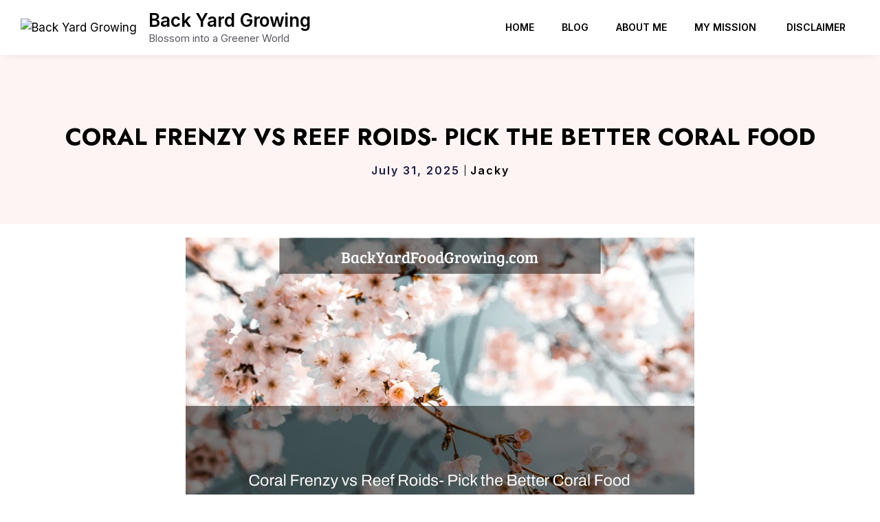

--- FILE ---
content_type: text/html; charset=UTF-8
request_url: https://backyardfoodgrowing.com/coral-frenzy-vs-reef-roids-pick-the-better-coral-food/
body_size: 20802
content:
<!DOCTYPE html>
<html lang="en-US" prefix="og: https://ogp.me/ns#">
<head>
	<meta charset="UTF-8">
	<meta name="viewport" content="width=device-width, initial-scale=1">
<!-- Search Engine Optimization by Rank Math - https://rankmath.com/ -->
<title>Coral Frenzy vs Reef Roids- Pick the Better Coral Food - Back Yard Growing</title>
<meta name="description" content="Reef roids coral food is a type of food that can be used to feed corals. Coral Frenzy vs Reef Roids- Pick the Better Coral Food."/>
<meta name="robots" content="index, follow, max-snippet:-1, max-video-preview:-1, max-image-preview:large"/>
<link rel="canonical" href="https://backyardfoodgrowing.com/coral-frenzy-vs-reef-roids-pick-the-better-coral-food/" />
<meta property="og:locale" content="en_US" />
<meta property="og:type" content="article" />
<meta property="og:title" content="Coral Frenzy vs Reef Roids- Pick the Better Coral Food - Back Yard Growing" />
<meta property="og:description" content="Reef roids coral food is a type of food that can be used to feed corals. Coral Frenzy vs Reef Roids- Pick the Better Coral Food." />
<meta property="og:url" content="https://backyardfoodgrowing.com/coral-frenzy-vs-reef-roids-pick-the-better-coral-food/" />
<meta property="og:site_name" content="Back Yard Growing" />
<meta property="article:section" content="Latest" />
<meta property="og:image" content="http://backyardfoodgrowing.com/wp-content/uploads/2024/04/public-6229716-7964956..jpg" />
<meta property="og:image:width" content="1228" />
<meta property="og:image:height" content="768" />
<meta property="og:image:alt" content="coral-frenzy-vs-reef-roids-pick-the-better-coral-food-2" />
<meta property="og:image:type" content="image/jpeg" />
<meta property="article:published_time" content="2025-07-31T11:48:04+00:00" />
<meta name="twitter:card" content="summary_large_image" />
<meta name="twitter:title" content="Coral Frenzy vs Reef Roids- Pick the Better Coral Food - Back Yard Growing" />
<meta name="twitter:description" content="Reef roids coral food is a type of food that can be used to feed corals. Coral Frenzy vs Reef Roids- Pick the Better Coral Food." />
<meta name="twitter:image" content="http://backyardfoodgrowing.com/wp-content/uploads/2024/04/public-6229716-7964956..jpg" />
<meta name="twitter:label1" content="Written by" />
<meta name="twitter:data1" content="Jacky" />
<meta name="twitter:label2" content="Time to read" />
<meta name="twitter:data2" content="15 minutes" />
<script type="application/ld+json" class="rank-math-schema">{"@context":"https://schema.org","@graph":[{"@type":["Person","Organization"],"@id":"https://backyardfoodgrowing.com/#person","name":"Back Yard Growing","logo":{"@type":"ImageObject","@id":"https://backyardfoodgrowing.com/#logo","url":"http://backyardfoodgrowing.com/wp-content/uploads/2023/05/back-3-3132431-150x150.png","contentUrl":"http://backyardfoodgrowing.com/wp-content/uploads/2023/05/back-3-3132431-150x150.png","caption":"Back Yard Growing","inLanguage":"en-US"},"image":{"@type":"ImageObject","@id":"https://backyardfoodgrowing.com/#logo","url":"http://backyardfoodgrowing.com/wp-content/uploads/2023/05/back-3-3132431-150x150.png","contentUrl":"http://backyardfoodgrowing.com/wp-content/uploads/2023/05/back-3-3132431-150x150.png","caption":"Back Yard Growing","inLanguage":"en-US"}},{"@type":"WebSite","@id":"https://backyardfoodgrowing.com/#website","url":"https://backyardfoodgrowing.com","name":"Back Yard Growing","publisher":{"@id":"https://backyardfoodgrowing.com/#person"},"inLanguage":"en-US"},{"@type":"ImageObject","@id":"http://backyardfoodgrowing.com/wp-content/uploads/2024/04/public-6229716-7964956..jpg","url":"http://backyardfoodgrowing.com/wp-content/uploads/2024/04/public-6229716-7964956..jpg","width":"200","height":"200","inLanguage":"en-US"},{"@type":"WebPage","@id":"https://backyardfoodgrowing.com/coral-frenzy-vs-reef-roids-pick-the-better-coral-food/#webpage","url":"https://backyardfoodgrowing.com/coral-frenzy-vs-reef-roids-pick-the-better-coral-food/","name":"Coral Frenzy vs Reef Roids- Pick the Better Coral Food - Back Yard Growing","datePublished":"2025-07-31T11:48:04+00:00","dateModified":"2025-07-31T11:48:04+00:00","isPartOf":{"@id":"https://backyardfoodgrowing.com/#website"},"primaryImageOfPage":{"@id":"http://backyardfoodgrowing.com/wp-content/uploads/2024/04/public-6229716-7964956..jpg"},"inLanguage":"en-US"},{"@type":"Person","@id":"https://backyardfoodgrowing.com/author/jacky/","name":"Jacky","url":"https://backyardfoodgrowing.com/author/jacky/","image":{"@type":"ImageObject","@id":"https://secure.gravatar.com/avatar/2aed0c10dbc2ae60587c4b756d085e7af82860171d9cf87f162077b2420b8b6e?s=96&amp;d=mm&amp;r=g","url":"https://secure.gravatar.com/avatar/2aed0c10dbc2ae60587c4b756d085e7af82860171d9cf87f162077b2420b8b6e?s=96&amp;d=mm&amp;r=g","caption":"Jacky","inLanguage":"en-US"},"sameAs":["http://backyardfoodgrowing.com"]},{"@type":"BlogPosting","headline":"Coral Frenzy vs Reef Roids- Pick the Better Coral Food - Back Yard Growing","datePublished":"2025-07-31T11:48:04+00:00","dateModified":"2025-07-31T11:48:04+00:00","articleSection":"Latest","author":{"@id":"https://backyardfoodgrowing.com/author/jacky/","name":"Jacky"},"publisher":{"@id":"https://backyardfoodgrowing.com/#person"},"description":"Reef roids coral food is a type of food that can be used to feed corals. Coral Frenzy vs Reef Roids- Pick the Better Coral Food.","name":"Coral Frenzy vs Reef Roids- Pick the Better Coral Food - Back Yard Growing","@id":"https://backyardfoodgrowing.com/coral-frenzy-vs-reef-roids-pick-the-better-coral-food/#richSnippet","isPartOf":{"@id":"https://backyardfoodgrowing.com/coral-frenzy-vs-reef-roids-pick-the-better-coral-food/#webpage"},"image":{"@id":"http://backyardfoodgrowing.com/wp-content/uploads/2024/04/public-6229716-7964956..jpg"},"inLanguage":"en-US","mainEntityOfPage":{"@id":"https://backyardfoodgrowing.com/coral-frenzy-vs-reef-roids-pick-the-better-coral-food/#webpage"}}]}</script>
<!-- /Rank Math WordPress SEO plugin -->

<link rel='dns-prefetch' href='//backyardfoodgrowing.com' />
<link rel='dns-prefetch' href='//stats.wp.com' />
<link href='https://fonts.gstatic.com' crossorigin rel='preconnect' />
<link href='https://fonts.googleapis.com' crossorigin rel='preconnect' />
<link rel="alternate" type="application/rss+xml" title="Back Yard Growing &raquo; Feed" href="https://backyardfoodgrowing.com/feed/" />
<link rel="alternate" type="application/rss+xml" title="Back Yard Growing &raquo; Comments Feed" href="https://backyardfoodgrowing.com/comments/feed/" />
<link rel="alternate" type="application/rss+xml" title="Back Yard Growing &raquo; Coral Frenzy vs Reef Roids- Pick the Better Coral Food Comments Feed" href="https://backyardfoodgrowing.com/coral-frenzy-vs-reef-roids-pick-the-better-coral-food/feed/" />
<link rel="alternate" title="oEmbed (JSON)" type="application/json+oembed" href="https://backyardfoodgrowing.com/wp-json/oembed/1.0/embed?url=https%3A%2F%2Fbackyardfoodgrowing.com%2Fcoral-frenzy-vs-reef-roids-pick-the-better-coral-food%2F" />
<link rel="alternate" title="oEmbed (XML)" type="text/xml+oembed" href="https://backyardfoodgrowing.com/wp-json/oembed/1.0/embed?url=https%3A%2F%2Fbackyardfoodgrowing.com%2Fcoral-frenzy-vs-reef-roids-pick-the-better-coral-food%2F&#038;format=xml" />
<style id='wp-img-auto-sizes-contain-inline-css'>
img:is([sizes=auto i],[sizes^="auto," i]){contain-intrinsic-size:3000px 1500px}
/*# sourceURL=wp-img-auto-sizes-contain-inline-css */
</style>
<style id='wp-emoji-styles-inline-css'>

	img.wp-smiley, img.emoji {
		display: inline !important;
		border: none !important;
		box-shadow: none !important;
		height: 1em !important;
		width: 1em !important;
		margin: 0 0.07em !important;
		vertical-align: -0.1em !important;
		background: none !important;
		padding: 0 !important;
	}
/*# sourceURL=wp-emoji-styles-inline-css */
</style>
<style id='wp-block-library-inline-css'>
:root{--wp-block-synced-color:#7a00df;--wp-block-synced-color--rgb:122,0,223;--wp-bound-block-color:var(--wp-block-synced-color);--wp-editor-canvas-background:#ddd;--wp-admin-theme-color:#007cba;--wp-admin-theme-color--rgb:0,124,186;--wp-admin-theme-color-darker-10:#006ba1;--wp-admin-theme-color-darker-10--rgb:0,107,160.5;--wp-admin-theme-color-darker-20:#005a87;--wp-admin-theme-color-darker-20--rgb:0,90,135;--wp-admin-border-width-focus:2px}@media (min-resolution:192dpi){:root{--wp-admin-border-width-focus:1.5px}}.wp-element-button{cursor:pointer}:root .has-very-light-gray-background-color{background-color:#eee}:root .has-very-dark-gray-background-color{background-color:#313131}:root .has-very-light-gray-color{color:#eee}:root .has-very-dark-gray-color{color:#313131}:root .has-vivid-green-cyan-to-vivid-cyan-blue-gradient-background{background:linear-gradient(135deg,#00d084,#0693e3)}:root .has-purple-crush-gradient-background{background:linear-gradient(135deg,#34e2e4,#4721fb 50%,#ab1dfe)}:root .has-hazy-dawn-gradient-background{background:linear-gradient(135deg,#faaca8,#dad0ec)}:root .has-subdued-olive-gradient-background{background:linear-gradient(135deg,#fafae1,#67a671)}:root .has-atomic-cream-gradient-background{background:linear-gradient(135deg,#fdd79a,#004a59)}:root .has-nightshade-gradient-background{background:linear-gradient(135deg,#330968,#31cdcf)}:root .has-midnight-gradient-background{background:linear-gradient(135deg,#020381,#2874fc)}:root{--wp--preset--font-size--normal:16px;--wp--preset--font-size--huge:42px}.has-regular-font-size{font-size:1em}.has-larger-font-size{font-size:2.625em}.has-normal-font-size{font-size:var(--wp--preset--font-size--normal)}.has-huge-font-size{font-size:var(--wp--preset--font-size--huge)}.has-text-align-center{text-align:center}.has-text-align-left{text-align:left}.has-text-align-right{text-align:right}.has-fit-text{white-space:nowrap!important}#end-resizable-editor-section{display:none}.aligncenter{clear:both}.items-justified-left{justify-content:flex-start}.items-justified-center{justify-content:center}.items-justified-right{justify-content:flex-end}.items-justified-space-between{justify-content:space-between}.screen-reader-text{border:0;clip-path:inset(50%);height:1px;margin:-1px;overflow:hidden;padding:0;position:absolute;width:1px;word-wrap:normal!important}.screen-reader-text:focus{background-color:#ddd;clip-path:none;color:#444;display:block;font-size:1em;height:auto;left:5px;line-height:normal;padding:15px 23px 14px;text-decoration:none;top:5px;width:auto;z-index:100000}html :where(.has-border-color){border-style:solid}html :where([style*=border-top-color]){border-top-style:solid}html :where([style*=border-right-color]){border-right-style:solid}html :where([style*=border-bottom-color]){border-bottom-style:solid}html :where([style*=border-left-color]){border-left-style:solid}html :where([style*=border-width]){border-style:solid}html :where([style*=border-top-width]){border-top-style:solid}html :where([style*=border-right-width]){border-right-style:solid}html :where([style*=border-bottom-width]){border-bottom-style:solid}html :where([style*=border-left-width]){border-left-style:solid}html :where(img[class*=wp-image-]){height:auto;max-width:100%}:where(figure){margin:0 0 1em}html :where(.is-position-sticky){--wp-admin--admin-bar--position-offset:var(--wp-admin--admin-bar--height,0px)}@media screen and (max-width:600px){html :where(.is-position-sticky){--wp-admin--admin-bar--position-offset:0px}}

/*# sourceURL=wp-block-library-inline-css */
</style><style id='global-styles-inline-css'>
:root{--wp--preset--aspect-ratio--square: 1;--wp--preset--aspect-ratio--4-3: 4/3;--wp--preset--aspect-ratio--3-4: 3/4;--wp--preset--aspect-ratio--3-2: 3/2;--wp--preset--aspect-ratio--2-3: 2/3;--wp--preset--aspect-ratio--16-9: 16/9;--wp--preset--aspect-ratio--9-16: 9/16;--wp--preset--color--black: #000000;--wp--preset--color--cyan-bluish-gray: #abb8c3;--wp--preset--color--white: #ffffff;--wp--preset--color--pale-pink: #f78da7;--wp--preset--color--vivid-red: #cf2e2e;--wp--preset--color--luminous-vivid-orange: #ff6900;--wp--preset--color--luminous-vivid-amber: #fcb900;--wp--preset--color--light-green-cyan: #7bdcb5;--wp--preset--color--vivid-green-cyan: #00d084;--wp--preset--color--pale-cyan-blue: #8ed1fc;--wp--preset--color--vivid-cyan-blue: #0693e3;--wp--preset--color--vivid-purple: #9b51e0;--wp--preset--color--contrast: var(--contrast);--wp--preset--color--contrast-2: var(--contrast-2);--wp--preset--color--contrast-3: var(--contrast-3);--wp--preset--color--base: var(--base);--wp--preset--color--base-2: var(--base-2);--wp--preset--color--base-3: var(--base-3);--wp--preset--color--ccent: var(--ccent);--wp--preset--color--button: var(--button);--wp--preset--color--secound-btn: var(--secound-btn);--wp--preset--gradient--vivid-cyan-blue-to-vivid-purple: linear-gradient(135deg,rgb(6,147,227) 0%,rgb(155,81,224) 100%);--wp--preset--gradient--light-green-cyan-to-vivid-green-cyan: linear-gradient(135deg,rgb(122,220,180) 0%,rgb(0,208,130) 100%);--wp--preset--gradient--luminous-vivid-amber-to-luminous-vivid-orange: linear-gradient(135deg,rgb(252,185,0) 0%,rgb(255,105,0) 100%);--wp--preset--gradient--luminous-vivid-orange-to-vivid-red: linear-gradient(135deg,rgb(255,105,0) 0%,rgb(207,46,46) 100%);--wp--preset--gradient--very-light-gray-to-cyan-bluish-gray: linear-gradient(135deg,rgb(238,238,238) 0%,rgb(169,184,195) 100%);--wp--preset--gradient--cool-to-warm-spectrum: linear-gradient(135deg,rgb(74,234,220) 0%,rgb(151,120,209) 20%,rgb(207,42,186) 40%,rgb(238,44,130) 60%,rgb(251,105,98) 80%,rgb(254,248,76) 100%);--wp--preset--gradient--blush-light-purple: linear-gradient(135deg,rgb(255,206,236) 0%,rgb(152,150,240) 100%);--wp--preset--gradient--blush-bordeaux: linear-gradient(135deg,rgb(254,205,165) 0%,rgb(254,45,45) 50%,rgb(107,0,62) 100%);--wp--preset--gradient--luminous-dusk: linear-gradient(135deg,rgb(255,203,112) 0%,rgb(199,81,192) 50%,rgb(65,88,208) 100%);--wp--preset--gradient--pale-ocean: linear-gradient(135deg,rgb(255,245,203) 0%,rgb(182,227,212) 50%,rgb(51,167,181) 100%);--wp--preset--gradient--electric-grass: linear-gradient(135deg,rgb(202,248,128) 0%,rgb(113,206,126) 100%);--wp--preset--gradient--midnight: linear-gradient(135deg,rgb(2,3,129) 0%,rgb(40,116,252) 100%);--wp--preset--font-size--small: 13px;--wp--preset--font-size--medium: 20px;--wp--preset--font-size--large: 36px;--wp--preset--font-size--x-large: 42px;--wp--preset--spacing--20: 0.44rem;--wp--preset--spacing--30: 0.67rem;--wp--preset--spacing--40: 1rem;--wp--preset--spacing--50: 1.5rem;--wp--preset--spacing--60: 2.25rem;--wp--preset--spacing--70: 3.38rem;--wp--preset--spacing--80: 5.06rem;--wp--preset--shadow--natural: 6px 6px 9px rgba(0, 0, 0, 0.2);--wp--preset--shadow--deep: 12px 12px 50px rgba(0, 0, 0, 0.4);--wp--preset--shadow--sharp: 6px 6px 0px rgba(0, 0, 0, 0.2);--wp--preset--shadow--outlined: 6px 6px 0px -3px rgb(255, 255, 255), 6px 6px rgb(0, 0, 0);--wp--preset--shadow--crisp: 6px 6px 0px rgb(0, 0, 0);}:where(.is-layout-flex){gap: 0.5em;}:where(.is-layout-grid){gap: 0.5em;}body .is-layout-flex{display: flex;}.is-layout-flex{flex-wrap: wrap;align-items: center;}.is-layout-flex > :is(*, div){margin: 0;}body .is-layout-grid{display: grid;}.is-layout-grid > :is(*, div){margin: 0;}:where(.wp-block-columns.is-layout-flex){gap: 2em;}:where(.wp-block-columns.is-layout-grid){gap: 2em;}:where(.wp-block-post-template.is-layout-flex){gap: 1.25em;}:where(.wp-block-post-template.is-layout-grid){gap: 1.25em;}.has-black-color{color: var(--wp--preset--color--black) !important;}.has-cyan-bluish-gray-color{color: var(--wp--preset--color--cyan-bluish-gray) !important;}.has-white-color{color: var(--wp--preset--color--white) !important;}.has-pale-pink-color{color: var(--wp--preset--color--pale-pink) !important;}.has-vivid-red-color{color: var(--wp--preset--color--vivid-red) !important;}.has-luminous-vivid-orange-color{color: var(--wp--preset--color--luminous-vivid-orange) !important;}.has-luminous-vivid-amber-color{color: var(--wp--preset--color--luminous-vivid-amber) !important;}.has-light-green-cyan-color{color: var(--wp--preset--color--light-green-cyan) !important;}.has-vivid-green-cyan-color{color: var(--wp--preset--color--vivid-green-cyan) !important;}.has-pale-cyan-blue-color{color: var(--wp--preset--color--pale-cyan-blue) !important;}.has-vivid-cyan-blue-color{color: var(--wp--preset--color--vivid-cyan-blue) !important;}.has-vivid-purple-color{color: var(--wp--preset--color--vivid-purple) !important;}.has-black-background-color{background-color: var(--wp--preset--color--black) !important;}.has-cyan-bluish-gray-background-color{background-color: var(--wp--preset--color--cyan-bluish-gray) !important;}.has-white-background-color{background-color: var(--wp--preset--color--white) !important;}.has-pale-pink-background-color{background-color: var(--wp--preset--color--pale-pink) !important;}.has-vivid-red-background-color{background-color: var(--wp--preset--color--vivid-red) !important;}.has-luminous-vivid-orange-background-color{background-color: var(--wp--preset--color--luminous-vivid-orange) !important;}.has-luminous-vivid-amber-background-color{background-color: var(--wp--preset--color--luminous-vivid-amber) !important;}.has-light-green-cyan-background-color{background-color: var(--wp--preset--color--light-green-cyan) !important;}.has-vivid-green-cyan-background-color{background-color: var(--wp--preset--color--vivid-green-cyan) !important;}.has-pale-cyan-blue-background-color{background-color: var(--wp--preset--color--pale-cyan-blue) !important;}.has-vivid-cyan-blue-background-color{background-color: var(--wp--preset--color--vivid-cyan-blue) !important;}.has-vivid-purple-background-color{background-color: var(--wp--preset--color--vivid-purple) !important;}.has-black-border-color{border-color: var(--wp--preset--color--black) !important;}.has-cyan-bluish-gray-border-color{border-color: var(--wp--preset--color--cyan-bluish-gray) !important;}.has-white-border-color{border-color: var(--wp--preset--color--white) !important;}.has-pale-pink-border-color{border-color: var(--wp--preset--color--pale-pink) !important;}.has-vivid-red-border-color{border-color: var(--wp--preset--color--vivid-red) !important;}.has-luminous-vivid-orange-border-color{border-color: var(--wp--preset--color--luminous-vivid-orange) !important;}.has-luminous-vivid-amber-border-color{border-color: var(--wp--preset--color--luminous-vivid-amber) !important;}.has-light-green-cyan-border-color{border-color: var(--wp--preset--color--light-green-cyan) !important;}.has-vivid-green-cyan-border-color{border-color: var(--wp--preset--color--vivid-green-cyan) !important;}.has-pale-cyan-blue-border-color{border-color: var(--wp--preset--color--pale-cyan-blue) !important;}.has-vivid-cyan-blue-border-color{border-color: var(--wp--preset--color--vivid-cyan-blue) !important;}.has-vivid-purple-border-color{border-color: var(--wp--preset--color--vivid-purple) !important;}.has-vivid-cyan-blue-to-vivid-purple-gradient-background{background: var(--wp--preset--gradient--vivid-cyan-blue-to-vivid-purple) !important;}.has-light-green-cyan-to-vivid-green-cyan-gradient-background{background: var(--wp--preset--gradient--light-green-cyan-to-vivid-green-cyan) !important;}.has-luminous-vivid-amber-to-luminous-vivid-orange-gradient-background{background: var(--wp--preset--gradient--luminous-vivid-amber-to-luminous-vivid-orange) !important;}.has-luminous-vivid-orange-to-vivid-red-gradient-background{background: var(--wp--preset--gradient--luminous-vivid-orange-to-vivid-red) !important;}.has-very-light-gray-to-cyan-bluish-gray-gradient-background{background: var(--wp--preset--gradient--very-light-gray-to-cyan-bluish-gray) !important;}.has-cool-to-warm-spectrum-gradient-background{background: var(--wp--preset--gradient--cool-to-warm-spectrum) !important;}.has-blush-light-purple-gradient-background{background: var(--wp--preset--gradient--blush-light-purple) !important;}.has-blush-bordeaux-gradient-background{background: var(--wp--preset--gradient--blush-bordeaux) !important;}.has-luminous-dusk-gradient-background{background: var(--wp--preset--gradient--luminous-dusk) !important;}.has-pale-ocean-gradient-background{background: var(--wp--preset--gradient--pale-ocean) !important;}.has-electric-grass-gradient-background{background: var(--wp--preset--gradient--electric-grass) !important;}.has-midnight-gradient-background{background: var(--wp--preset--gradient--midnight) !important;}.has-small-font-size{font-size: var(--wp--preset--font-size--small) !important;}.has-medium-font-size{font-size: var(--wp--preset--font-size--medium) !important;}.has-large-font-size{font-size: var(--wp--preset--font-size--large) !important;}.has-x-large-font-size{font-size: var(--wp--preset--font-size--x-large) !important;}
/*# sourceURL=global-styles-inline-css */
</style>

<style id='classic-theme-styles-inline-css'>
/*! This file is auto-generated */
.wp-block-button__link{color:#fff;background-color:#32373c;border-radius:9999px;box-shadow:none;text-decoration:none;padding:calc(.667em + 2px) calc(1.333em + 2px);font-size:1.125em}.wp-block-file__button{background:#32373c;color:#fff;text-decoration:none}
/*# sourceURL=/wp-includes/css/classic-themes.min.css */
</style>
<link rel='stylesheet' id='dashicons-css' href='https://backyardfoodgrowing.com/wp-includes/css/dashicons.min.css?ver=6.9' media='all' />
<link rel='stylesheet' id='post-views-counter-frontend-css' href='https://backyardfoodgrowing.com/wp-content/plugins/post-views-counter/css/frontend.min.css?ver=1.4.8' media='all' />
<link rel='stylesheet' id='generate-comments-css' href='https://backyardfoodgrowing.com/wp-content/themes/generatepress/assets/css/components/comments.min.css?ver=3.5.1' media='all' />
<link rel='stylesheet' id='generate-style-css' href='https://backyardfoodgrowing.com/wp-content/themes/generatepress/assets/css/main.min.css?ver=3.5.1' media='all' />
<style id='generate-style-inline-css'>
.is-right-sidebar{width:30%;}.is-left-sidebar{width:30%;}.site-content .content-area{width:100%;}@media (max-width: 768px){.main-navigation .menu-toggle,.sidebar-nav-mobile:not(#sticky-placeholder){display:block;}.main-navigation ul,.gen-sidebar-nav,.main-navigation:not(.slideout-navigation):not(.toggled) .main-nav > ul,.has-inline-mobile-toggle #site-navigation .inside-navigation > *:not(.navigation-search):not(.main-nav){display:none;}.nav-align-right .inside-navigation,.nav-align-center .inside-navigation{justify-content:space-between;}.has-inline-mobile-toggle .mobile-menu-control-wrapper{display:flex;flex-wrap:wrap;}.has-inline-mobile-toggle .inside-header{flex-direction:row;text-align:left;flex-wrap:wrap;}.has-inline-mobile-toggle .header-widget,.has-inline-mobile-toggle #site-navigation{flex-basis:100%;}.nav-float-left .has-inline-mobile-toggle #site-navigation{order:10;}}
#content {max-width: 800px;margin-left: auto;margin-right: auto;}
.dynamic-author-image-rounded{border-radius:100%;}.dynamic-featured-image, .dynamic-author-image{vertical-align:middle;}.one-container.blog .dynamic-content-template:not(:last-child), .one-container.archive .dynamic-content-template:not(:last-child){padding-bottom:0px;}.dynamic-entry-excerpt > p:last-child{margin-bottom:0px;}
/*# sourceURL=generate-style-inline-css */
</style>
<link rel='stylesheet' id='generate-google-fonts-css' href='https://fonts.googleapis.com/css?family=Inter%3A100%2C200%2C300%2Cregular%2C500%2C600%2C700%2C800%2C900%7CJost%3A100%2C200%2C300%2Cregular%2C500%2C600%2C700%2C800%2C900%2C100italic%2C200italic%2C300italic%2Citalic%2C500italic%2C600italic%2C700italic%2C800italic%2C900italic&#038;display=auto&#038;ver=3.5.1' media='all' />
<link rel='stylesheet' id='searchwp-live-search-css' href='https://backyardfoodgrowing.com/wp-content/plugins/searchwp-live-ajax-search/assets/styles/style.css?ver=1.8.3' media='all' />
<style id='searchwp-live-search-inline-css'>
.searchwp-live-search-result .searchwp-live-search-result--title a {
  font-size: 16px;
}
.searchwp-live-search-result .searchwp-live-search-result--price {
  font-size: 14px;
}
.searchwp-live-search-result .searchwp-live-search-result--add-to-cart .button {
  font-size: 14px;
}

/*# sourceURL=searchwp-live-search-inline-css */
</style>
<link rel='stylesheet' id='generatepress-dynamic-css' href='https://backyardfoodgrowing.com/wp-content/uploads/generatepress/style.min.css?ver=1737065423' media='all' />
<style id='generateblocks-inline-css'>
.gb-container.gb-tabs__item:not(.gb-tabs__item-open){display:none;}.gb-container-4b3ebfac{text-align:center;background-color:var(--secound-btn);}.gb-container-4b3ebfac > .gb-inside-container{padding:100px 30px 70px;max-width:1350px;margin-left:auto;margin-right:auto;}.gb-grid-wrapper > .gb-grid-column-4b3ebfac > .gb-container{display:flex;flex-direction:column;height:100%;}.gb-container-b7701407{display:flex;flex-direction:row;align-items:center;justify-content:center;padding:0;}.gb-container-d1dd99b1 > .gb-inside-container{padding:20px 0;max-width:1350px;margin-left:auto;margin-right:auto;}.gb-grid-wrapper > .gb-grid-column-d1dd99b1 > .gb-container{display:flex;flex-direction:column;height:100%;}.gb-container-9c89f761 > .gb-inside-container{padding:0;}.gb-grid-wrapper > .gb-grid-column-9c89f761{width:50%;}.gb-grid-wrapper > .gb-grid-column-9c89f761 > .gb-container{display:flex;flex-direction:column;height:100%;}.gb-container-9cf413a8 > .gb-inside-container{padding:0;}.gb-grid-wrapper > .gb-grid-column-9cf413a8{width:15%;}.gb-grid-wrapper > .gb-grid-column-9cf413a8 > .gb-container{display:flex;flex-direction:column;height:100%;}.gb-container-625f3305 > .gb-inside-container{padding:0;}.gb-grid-wrapper > .gb-grid-column-625f3305{width:85%;}.gb-grid-wrapper > .gb-grid-column-625f3305 > .gb-container{display:flex;flex-direction:column;height:100%;}.gb-container-5d70717c{text-align:right;}.gb-container-5d70717c > .gb-inside-container{padding:0;}.gb-grid-wrapper > .gb-grid-column-5d70717c{width:50%;}.gb-grid-wrapper > .gb-grid-column-5d70717c > .gb-container{display:flex;flex-direction:column;height:100%;}.gb-container-78f3ead4 > .gb-inside-container{padding:0;}.gb-grid-wrapper > .gb-grid-column-78f3ead4{width:85%;}.gb-grid-wrapper > .gb-grid-column-78f3ead4 > .gb-container{display:flex;flex-direction:column;height:100%;}.gb-container-780c810b > .gb-inside-container{padding:0;}.gb-grid-wrapper > .gb-grid-column-780c810b{width:15%;}.gb-grid-wrapper > .gb-grid-column-780c810b > .gb-container{display:flex;flex-direction:column;height:100%;}.gb-container-2a08cebf{margin-top:60px;background-color:var(--contrast);}.gb-container-2ffb0484{max-width:1350px;padding:30px;margin-right:auto;margin-left:auto;border-bottom-width:1px;border-bottom-style:solid;}.gb-container-d0a51bfb{display:flex;flex-direction:column;align-items:center;border-bottom:1px solid var(--accent);}.gb-grid-wrapper > .gb-grid-column-d0a51bfb{width:100%;}.gb-container-5abd7882{display:flex;column-gap:20px;margin-bottom:20px;}p.gb-headline-77450999{font-size:16px;line-height:1em;letter-spacing:0.125em;font-weight:600;text-transform:capitalize;padding-right:7px;margin-bottom:0px;color:#1b1b42;}p.gb-headline-62a902ad{font-size:16px;line-height:1em;letter-spacing:0.125em;font-weight:600;text-transform:capitalize;padding-left:7px;margin-bottom:0px;border-left-width:1px;border-left-style:solid;}p.gb-headline-62a902ad a{color:var(--contrast);}p.gb-headline-62a902ad a:hover{color:var(--accent-2);}p.gb-headline-a6f36397{margin-bottom:0px;}p.gb-headline-3d262c0b{font-size:14px;margin-bottom:0px;}p.gb-headline-643cf12f{margin-bottom:0px;}p.gb-headline-8ac35083{font-size:14px;margin-bottom:0px;}h2.gb-headline-f2ca1a36{font-size:45px;margin-bottom:25px;color:var(--base-3);}p.gb-headline-8eafd76c{color:var(--base-3);}p.gb-headline-ba514f69{margin-bottom:0px;color:var(--base-3);}p.gb-headline-ba514f69 a{color:var(--base-3);}p.gb-headline-0f33bb62{margin-bottom:0px;color:var(--base-3);}p.gb-headline-0f33bb62 a{color:var(--base-3);}p.gb-headline-41b2919b{margin-bottom:0px;color:var(--base-3);}p.gb-headline-41b2919b a{color:var(--base-3);}.gb-grid-wrapper-a4b97d6a{display:flex;flex-wrap:wrap;margin-left:-30px;}.gb-grid-wrapper-a4b97d6a > .gb-grid-column{box-sizing:border-box;padding-left:30px;}.gb-grid-wrapper-c04126aa{display:flex;flex-wrap:wrap;margin-left:-15px;}.gb-grid-wrapper-c04126aa > .gb-grid-column{box-sizing:border-box;padding-left:15px;}.gb-grid-wrapper-ee647ff2{display:flex;flex-wrap:wrap;margin-left:-15px;}.gb-grid-wrapper-ee647ff2 > .gb-grid-column{box-sizing:border-box;padding-left:15px;}.gb-grid-wrapper-3d7ade83{display:flex;flex-wrap:wrap;row-gap:20px;margin-left:-20px;}.gb-grid-wrapper-3d7ade83 > .gb-grid-column{box-sizing:border-box;padding-left:20px;}.gb-button-wrapper{display:flex;flex-wrap:wrap;align-items:flex-start;justify-content:flex-start;clear:both;}.gb-accordion__item:not(.gb-accordion__item-open) > .gb-button .gb-accordion__icon-open{display:none;}.gb-accordion__item.gb-accordion__item-open > .gb-button .gb-accordion__icon{display:none;}.gb-button-wrapper a.gb-button-bec8d56e{display:inline-flex;align-items:center;justify-content:center;text-align:center;padding:10px;background-color:#000000;color:#ffffff;text-decoration:none;}.gb-button-wrapper a.gb-button-bec8d56e:hover, .gb-button-wrapper a.gb-button-bec8d56e:active, .gb-button-wrapper a.gb-button-bec8d56e:focus{background-color:#abb8c3;}.gb-button-wrapper a.gb-button-bec8d56e .gb-icon{font-size:1.5em;line-height:0;}.gb-button-wrapper a.gb-button-bec8d56e .gb-icon svg{height:1em;width:1em;fill:currentColor;}.gb-button-wrapper a.gb-button-122d9fa4{display:inline-flex;align-items:center;justify-content:center;text-align:center;padding:10px;background-color:#000000;color:#ffffff;text-decoration:none;}.gb-button-wrapper a.gb-button-122d9fa4:hover, .gb-button-wrapper a.gb-button-122d9fa4:active, .gb-button-wrapper a.gb-button-122d9fa4:focus{background-color:#abb8c3;}.gb-button-wrapper a.gb-button-122d9fa4 .gb-icon{font-size:1.5em;line-height:0;}.gb-button-wrapper a.gb-button-122d9fa4 .gb-icon svg{height:1em;width:1em;fill:currentColor;}@media (min-width: 1025px) {.gb-button-wrapper-38a2c075 > .gb-button{flex:1;}.gb-button-wrapper-fe863527 > .gb-button{flex:1;}}@media (max-width: 1024px) {.gb-container-2ffb0484{padding-top:40px;padding-bottom:40px;}h2.gb-headline-f2ca1a36{margin-bottom:20px;}}@media (max-width: 1024px) and (min-width: 768px) {.gb-button-wrapper-38a2c075 > .gb-button{flex:1;}.gb-button-wrapper-fe863527 > .gb-button{flex:1;}}@media (max-width: 767px) {.gb-container-4b3ebfac{text-align:center;}.gb-container-4b3ebfac > .gb-inside-container{padding-top:70px;}.gb-container-b7701407{flex-direction:column;row-gap:10px;}.gb-container-9c89f761{margin-bottom:10px;}.gb-grid-wrapper > .gb-grid-column-9c89f761{width:100%;}.gb-grid-wrapper > .gb-grid-column-9cf413a8{width:15%;}.gb-grid-wrapper > .gb-grid-column-625f3305{width:85%;}.gb-container-5d70717c{text-align:left;}.gb-grid-wrapper > .gb-grid-column-5d70717c{width:100%;}.gb-grid-wrapper > .gb-grid-column-78f3ead4{width:85%;}.gb-grid-wrapper > .gb-grid-column-780c810b{width:15%;order:-1;}.gb-container-2ffb0484{text-align:center;}.gb-grid-wrapper > .gb-grid-column-d0a51bfb{width:100%;}p.gb-headline-62a902ad{border-left-width:0px;border-left-style:solid;}h2.gb-headline-f2ca1a36{font-size:25px;margin-bottom:40px;}.gb-grid-wrapper-3d7ade83{row-gap:30px;}.gb-button-wrapper-38a2c075 > .gb-button{flex:1;}.gb-button-wrapper-fe863527 > .gb-button{flex:1;}}.gb-container .wp-block-image img{vertical-align:middle;}.gb-grid-wrapper .wp-block-image{margin-bottom:0;}.gb-highlight{background:none;}.gb-container-link{position:absolute;top:0;right:0;bottom:0;left:0;z-index:99;}
/*# sourceURL=generateblocks-inline-css */
</style>
<link rel='stylesheet' id='generate-blog-images-css' href='https://backyardfoodgrowing.com/wp-content/plugins/gp-premium/blog/functions/css/featured-images.min.css?ver=2.5.0' media='all' />
<link rel='stylesheet' id='generate-offside-css' href='https://backyardfoodgrowing.com/wp-content/plugins/gp-premium/menu-plus/functions/css/offside.min.css?ver=2.5.0' media='all' />
<style id='generate-offside-inline-css'>
:root{--gp-slideout-width:265px;}.slideout-navigation, .slideout-navigation a{color:var(--contrast);}.slideout-navigation button.slideout-exit{color:var(--contrast);padding-left:20px;padding-right:20px;}.slide-opened nav.toggled .menu-toggle:before{display:none;}@media (max-width: 768px){.menu-bar-item.slideout-toggle{display:none;}}
.slideout-navigation.main-navigation .main-nav ul li a{font-weight:600;text-transform:uppercase;font-size:18px;}@media (max-width:768px){.slideout-navigation.main-navigation .main-nav ul li a{font-size:18px;}}
/*# sourceURL=generate-offside-inline-css */
</style>
<script src="https://backyardfoodgrowing.com/wp-includes/js/jquery/jquery.min.js?ver=3.7.1" id="jquery-core-js"></script>
<script src="https://backyardfoodgrowing.com/wp-includes/js/jquery/jquery-migrate.min.js?ver=3.4.1" id="jquery-migrate-js"></script>
<link rel="https://api.w.org/" href="https://backyardfoodgrowing.com/wp-json/" /><link rel="alternate" title="JSON" type="application/json" href="https://backyardfoodgrowing.com/wp-json/wp/v2/posts/1482" /><link rel="EditURI" type="application/rsd+xml" title="RSD" href="https://backyardfoodgrowing.com/xmlrpc.php?rsd" />
<meta name="generator" content="WordPress 6.9" />
<link rel='shortlink' href='https://backyardfoodgrowing.com/?p=1482' />
<!-- FIFU: meta tags for featured image (begin) -->
<meta property="og:image" content="http://backyardfoodgrowing.com/wp-content/uploads/2024/04/public-6229716-7964956..jpg" />
<!-- FIFU: meta tags for featured image (end) --><meta name="twitter:image" content="http://backyardfoodgrowing.com/wp-content/uploads/2024/04/public-6229716-7964956..jpg" />	<style>img#wpstats{display:none}</style>
		<link rel="pingback" href="https://backyardfoodgrowing.com/xmlrpc.php">
<link rel="icon" href="https://backyardfoodgrowing.com/wp-content/uploads/2023/05/cropped-back-3-3132431-2067781-32x32.png" sizes="32x32" />
<link rel="icon" href="https://backyardfoodgrowing.com/wp-content/uploads/2023/05/cropped-back-3-3132431-2067781-192x192.png" sizes="192x192" />
<link rel="apple-touch-icon" href="https://backyardfoodgrowing.com/wp-content/uploads/2023/05/cropped-back-3-3132431-2067781-180x180.png" />
<meta name="msapplication-TileImage" content="http://backyardfoodgrowing.com/wp-content/uploads/2023/05/cropped-back-3-3132431-2067781-270x270.png" />
		<style id="wp-custom-css">
			.site-header{
	border-bottom:1px solid e1e6ed;
	box-shadow: rgba(33, 35, 38, 0.1) 0px 10px 10px -10px;
}

div#comments{
	display:none;
}		</style>
		</head>

<body class="wp-singular post-template-default single single-post postid-1482 single-format-standard wp-custom-logo wp-embed-responsive wp-theme-generatepress post-image-above-header post-image-aligned-center slideout-enabled slideout-mobile sticky-menu-fade no-sidebar nav-float-right one-container header-aligned-left dropdown-hover featured-image-active" itemtype="https://schema.org/Blog" itemscope>
	<a class="screen-reader-text skip-link" href="#content" title="Skip to content">Skip to content</a>		<header class="site-header has-inline-mobile-toggle" id="masthead" aria-label="Site"  itemtype="https://schema.org/WPHeader" itemscope>
			<div class="inside-header grid-container">
				<div class="site-branding-container"><div class="site-logo">
					<a href="https://backyardfoodgrowing.com/" rel="home">
						<img class="header-image is-logo-image" alt="Back Yard Growing" src="https://backyardfoodgrowing.com/wp-content/uploads/2023/05/back-3-3132431.png" srcset="http://backyardfoodgrowing.com/wp-content/uploads/2023/05/back-3-3132431.png 1x, http://backyardfoodgrowing.com/wp-content/uploads/2023/05/back-3-3132431.png 2x" width="512" height="512" />
					</a>
				</div><div class="site-branding">
						<p class="main-title" itemprop="headline">
					<a href="https://backyardfoodgrowing.com/" rel="home">Back Yard Growing</a>
				</p>
						<p class="site-description" itemprop="description">Blossom into a Greener World</p>
					</div></div>	<nav class="main-navigation mobile-menu-control-wrapper" id="mobile-menu-control-wrapper" aria-label="Mobile Toggle">
				<button data-nav="site-navigation" class="menu-toggle" aria-controls="generate-slideout-menu" aria-expanded="false">
			<span class="gp-icon icon-menu-bars"><svg viewBox="0 0 512 512" aria-hidden="true" xmlns="http://www.w3.org/2000/svg" width="1em" height="1em"><path d="M0 96c0-13.255 10.745-24 24-24h464c13.255 0 24 10.745 24 24s-10.745 24-24 24H24c-13.255 0-24-10.745-24-24zm0 160c0-13.255 10.745-24 24-24h464c13.255 0 24 10.745 24 24s-10.745 24-24 24H24c-13.255 0-24-10.745-24-24zm0 160c0-13.255 10.745-24 24-24h464c13.255 0 24 10.745 24 24s-10.745 24-24 24H24c-13.255 0-24-10.745-24-24z" /></svg><svg viewBox="0 0 512 512" aria-hidden="true" xmlns="http://www.w3.org/2000/svg" width="1em" height="1em"><path d="M71.029 71.029c9.373-9.372 24.569-9.372 33.942 0L256 222.059l151.029-151.03c9.373-9.372 24.569-9.372 33.942 0 9.372 9.373 9.372 24.569 0 33.942L289.941 256l151.03 151.029c9.372 9.373 9.372 24.569 0 33.942-9.373 9.372-24.569 9.372-33.942 0L256 289.941l-151.029 151.03c-9.373 9.372-24.569 9.372-33.942 0-9.372-9.373-9.372-24.569 0-33.942L222.059 256 71.029 104.971c-9.372-9.373-9.372-24.569 0-33.942z" /></svg></span><span class="screen-reader-text">Menu</span>		</button>
	</nav>
			<nav class="main-navigation sub-menu-right" id="site-navigation" aria-label="Primary"  itemtype="https://schema.org/SiteNavigationElement" itemscope>
			<div class="inside-navigation grid-container">
								<button class="menu-toggle" aria-controls="generate-slideout-menu" aria-expanded="false">
					<span class="gp-icon icon-menu-bars"><svg viewBox="0 0 512 512" aria-hidden="true" xmlns="http://www.w3.org/2000/svg" width="1em" height="1em"><path d="M0 96c0-13.255 10.745-24 24-24h464c13.255 0 24 10.745 24 24s-10.745 24-24 24H24c-13.255 0-24-10.745-24-24zm0 160c0-13.255 10.745-24 24-24h464c13.255 0 24 10.745 24 24s-10.745 24-24 24H24c-13.255 0-24-10.745-24-24zm0 160c0-13.255 10.745-24 24-24h464c13.255 0 24 10.745 24 24s-10.745 24-24 24H24c-13.255 0-24-10.745-24-24z" /></svg><svg viewBox="0 0 512 512" aria-hidden="true" xmlns="http://www.w3.org/2000/svg" width="1em" height="1em"><path d="M71.029 71.029c9.373-9.372 24.569-9.372 33.942 0L256 222.059l151.029-151.03c9.373-9.372 24.569-9.372 33.942 0 9.372 9.373 9.372 24.569 0 33.942L289.941 256l151.03 151.029c9.372 9.373 9.372 24.569 0 33.942-9.373 9.372-24.569 9.372-33.942 0L256 289.941l-151.029 151.03c-9.373 9.372-24.569 9.372-33.942 0-9.372-9.373-9.372-24.569 0-33.942L222.059 256 71.029 104.971c-9.372-9.373-9.372-24.569 0-33.942z" /></svg></span><span class="screen-reader-text">Menu</span>				</button>
				<div id="primary-menu" class="main-nav"><ul id="menu-menu" class=" menu sf-menu"><li id="menu-item-1010" class="menu-item menu-item-type-custom menu-item-object-custom menu-item-home menu-item-1010"><a href="https://backyardfoodgrowing.com/">Home</a></li>
<li id="menu-item-3350" class="menu-item menu-item-type-post_type menu-item-object-page current_page_parent menu-item-3350"><a href="https://backyardfoodgrowing.com/blog/">Blog</a></li>
<li id="menu-item-1011" class="menu-item menu-item-type-post_type menu-item-object-page menu-item-1011"><a href="https://backyardfoodgrowing.com/about-me/">About Me</a></li>
<li id="menu-item-1012" class="menu-item menu-item-type-post_type menu-item-object-page menu-item-1012"><a href="https://backyardfoodgrowing.com/my-mission/">My Mission </a></li>
<li id="menu-item-3351" class="menu-item menu-item-type-post_type menu-item-object-page menu-item-3351"><a href="https://backyardfoodgrowing.com/disclaimer/">Disclaimer</a></li>
</ul></div>			</div>
		</nav>
					</div>
		</header>
		<div class="gb-container gb-container-4b3ebfac"><div class="gb-inside-container">

<h1 class="gb-headline gb-headline-293e93ff gb-headline-text">Coral Frenzy vs Reef Roids- Pick the Better Coral Food</h1>


<div class="gb-container gb-container-b7701407">

<p class="gb-headline gb-headline-77450999 gb-headline-text"><time class="entry-date published" datetime="2025-07-31T11:48:04+00:00">July 31, 2025</time></p>



<p class="gb-headline gb-headline-62a902ad gb-headline-text">Jacky</p>

</div>
</div></div>
	<div class="site grid-container container hfeed" id="page">
				<div class="site-content" id="content">
			
	<div class="content-area" id="primary">
		<main class="site-main" id="main">
			
<article id="post-1482" class="post-1482 post type-post status-publish format-standard has-post-thumbnail hentry category-latest" itemtype="https://schema.org/CreativeWork" itemscope>
	<div class="inside-article">
		<div class="featured-image  page-header-image-single ">
				<img post-id="1482" fifu-featured="1" src="https://backyardfoodgrowing.com/wp-content/uploads/2024/04/public-6229716-7964956..jpg" class="attachment-full size-full" alt="Coral Frenzy vs Reef Roids- Pick the Better Coral Food" title="Coral Frenzy vs Reef Roids- Pick the Better Coral Food" title="Coral Frenzy vs Reef Roids- Pick the Better Coral Food" itemprop="image" decoding="async" />
			</div>
		<div class="entry-content" itemprop="text">
			<p>Coral food is an important part of a reef&#8217;s health. It provides the corals with nutrients and energy to grow, reproduce and avoid disease. Coral food can also be used as fish bait or fertiliser in aquaculture farms.<br />
The battle between coral foods has been raging for over five years now with only one survivor- Reef Roids!<br />
Which will you pick?</p>
<p>Reef roids coral food is a type of food that can be used to feed corals. Coral Frenzy vs Reef Roids- Pick the Better Coral Food.</p>
<p><img post-id="1482" fifu-featured="1" src="https://backyardfoodgrowing.com/wp-content/uploads/2024/04/public-6229716-7964956..jpg" alt='Coral Frenzy vs Reef Roids- Pick the Better Coral Food' title='Coral Frenzy vs Reef Roids- Pick the Better Coral Food' style="display:none"></p>
<p>It is critical to choose the best food for your coral. This will allow them to reproduce more quickly and shine brighter. Reef-Roids and Coral Madness are the two most popular coral meals right now.</p>
<p>And you must have made a mistake while selecting nourishment for your corals. So, which will win in a fight between Coral Madness and Roids from the Reef? </p>
<p>Coral Madness is more costly than Reef-Roids, but it gives you more bang for your buck. The variation in dosing rate between these two is the explanation behind this. As a consequence, compared to Reef-Roids, you&#8217;ll require less Coral Madness. Coral Madness also has an advantage over Reef-Roids because of its adaptability.</p>
<p>We&#8217;ve attempted to make your life easier by extensively comparing them here. This article will teach you all you need to know about these two coral meals. Let&#8217;s get this party started!</p>
<h2>Roids from the Reef vs. Coral Madness: A Quick Comparison</h2>
<p>Natural sources of nutrients for corals include fish excrement from reef aquariums. They also eat zooplankton and other small floating creatures. However, you must provide them with extra nutrients in order for them to thrive. </p>
<p>Coral Madness and Reef-Roids have both been tested in our reef aquariums. Distinct varieties of corals have different sensitivities to these two meals, as we discovered. </p>
<p>So, between Roids from the Reef and Coral Madness, Which one do you think you should go with? Because they are so similar, it might be tough. When comparing coralife with marine biocubes, the similar issue arises.</p>
<p>With a quick overview, below are two fundamental versions of these two coral delicacies.</p>
<table>
<tbody>
<tr>
<th>Image</th>
<th>Title</th>
<th>Amount of packaging</th>
<th>System of Feeding</th>
<th>Flavour</th>
<th>Buy Now</th>
</tr>
</tbody>
<tbody>
<tr>
<td><img alt='coral-frenzy-vs-reef-roids-pick-the-better-coral-food-3757291' src="https://backyardfoodgrowing.com/wp-content/uploads/2022/04/Coral-Frenzy-vs-Reef-Roids-Pick-the-Better-Coral-Food-3757291.jpeg" alt="Coral-Frenzy-vs-Reef-Roids-Pick-the-Better-Coral-Food" /><img alt='coral-frenzy-vs-reef-roids-pick-the-better-coral-food-5845567' loading="lazy" src="https://backyardfoodgrowing.com/wp-content/uploads/2022/04/Coral-Frenzy-vs-Reef-Roids-Pick-the-Better-Coral-Food-3757291.jpeg" alt="Coral-Frenzy-vs-Reef-Roids-Pick-the-Better-Coral-Food" width="1" height="1" /></td>
<td>Coral Madness THE FINAL STEP Food for Corals</td>
<td>45 grams</td>
<td>Feeding by target or by broadcast</td>
<td>Seafood, salmon</td>
<td>Buy Now</td>
</tr>
<tr>
<td><img alt='1650338763_589_coral-frenzy-vs-reef-roids-pick-the-better-coral-food-6160284' src="https://backyardfoodgrowing.com/wp-content/uploads/2022/04/1650338763_589_Coral-Frenzy-vs-Reef-Roids-Pick-the-Better-Coral-Food-6160284.jpeg" alt="1650338763_589_Coral-Frenzy-vs-Reef-Roids-Pick-the-Better-Coral-Food" /><img alt='1650338765_403_coral-frenzy-vs-reef-roids-pick-the-better-coral-food-2286406' loading="lazy" src="https://backyardfoodgrowing.com/wp-content/uploads/2022/04/1650338763_589_Coral-Frenzy-vs-Reef-Roids-Pick-the-Better-Coral-Food-6160284.jpeg" alt="1650338765_403_Coral-Frenzy-vs-Reef-Roids-Pick-the-Better-Coral-Food" width="1" height="1" /></td>
<td>Reef-Roids Polyplab</td>
<td>60 grams</td>
<td>Feeding on purpose</td>
<td>Seafood, turkey</td>
<td>Buy Now</td>
</tr>
</tbody>
</table>
<h2>Roids from the Reef vs. Coral Madness: A Head-to-Head Battle</h2>
<p>Coral Madness and Roids from the Reef are two simple coral meals to utilize. In your reef tank, you may wish to provide live food. But you don&#8217;t have the time or the discipline to do so. This might be a terrific substitute for live food. </p>
<p>To make things simpler for you, we&#8217;ve put them side by side in numerous categories.</p>
<table>
<tbody>
<tr>
<td>Category</td>
<td>Coral Madness</td>
<td>Roids from the Reef</td>
</tr>
<tr>
<td>Cost</td>
<td>18-60 $</td>
<td>14-37 $</td>
</tr>
<tr>
<td>Type</td>
<td>Powder or Pellets?</td>
<td>Powder-ish</td>
</tr>
<tr>
<td>Package Dimensions</td>
<td>45, 90, and 180 g</td>
<td>30 grams, 60 grams, 120 grams</td>
</tr>
<tr>
<td>Rate of Dosage</td>
<td>per 100 gallons, 1/2 teaspoon</td>
<td>1 tsp for every 100 liters of water</td>
</tr>
<tr>
<td>Time on the Shelf</td>
<td>12 months</td>
<td>12 months</td>
</tr>
<tr>
<td>Availability</td>
<td>Less</td>
<td>More</td>
</tr>
<tr>
<td>Corals that are preferred</td>
<td>LPS are the most common.</td>
<td>SPS is the most common.</td>
</tr>
<tr>
<td>System of Feeding</td>
<td>Broadcast Feeding or Feeding on purpose</td>
<td>Feeding on purpose</td>
</tr>
<tr>
<td>Where to Purchase</td>
<td>Now available on Amazon.</td>
<td>Now available on Amazon.</td>
</tr>
</tbody>
</table>
<p>Nonetheless, they each have their own set of pros and downsides. So let&#8217;s go right in and see what the finest coral food for your tank is.</p>
<h3>Cost</h3>
<p>The main purpose of coral food is to nourish corals. Coral Madness and Reef-Roids both serve this purpose properly. Nonetheless, there are some dissimilarities between them.</p>
<p>Coral Madness is a bit more expensive than Roids from the Reef if you consider the Amount of packaging. You can get various amounts of powdered Coral Madness ranging from 18 to 60 bucks. They can be bought as 45gm, 90gm, 180gm packages. Here are some-</p>
<table>
<tbody>
<tr>
<td>Name of the product</td>
<td>Quantity</td>
<td>Get a Quote</td>
</tr>
<tr>
<td>Coral Madness Powder Formula with Probiotics</td>
<td>45 grams</td>
<td>Get a Quote</td>
</tr>
<tr>
<td>Coral Madness Powder Formula with Probiotics</td>
<td>90 grams</td>
<td>Get a Quote</td>
</tr>
<tr>
<td>Coral Madness Powder Formula with Probiotics</td>
<td>180 grams</td>
<td>Get a Quote</td>
</tr>
</tbody>
</table>
<p>In contrast, Roids from the Reef will give you more content at a lower rate. You can buy Reef-Roids ranging from 14 to 37 dollars on amazon. The Package Dimensions ranges from 30gm to 120gm.</p>
<p>According to their amount, these are various Reef-Roids.</p>
<p>Conclusion: Reef-Roids is the clear winner in this area. Because the bundle gives you more content for a fixed price.</p>
<h3>Components</h3>
<p>It&#8217;s critical to understand what you&#8217;re feeding your corals. In most cases, the components are listed on the package&#8217;s label. </p>
<p>However, we compared these two products based on the substances they contain. This will provide you with a better understanding of the items.</p>
<table>
<tbody>
<tr>
<td>Ingredients</td>
<td>Coral Madness</td>
<td>Reef-Roids</td>
</tr>
<tr>
<td>Protein in its purest form (min)</td>
<td>53.7%</td>
<td>60%</td>
</tr>
<tr>
<td>Lipids in their natural state (min)</td>
<td>18%</td>
<td>20%</td>
</tr>
<tr>
<td>Fiber (Crude) (max)</td>
<td>2.87%</td>
<td>8%</td>
</tr>
<tr>
<td>Ash (max)</td>
<td>11.8%</td>
<td>6%</td>
</tr>
<tr>
<td>Wetness (max)</td>
<td>6.26%</td>
<td>6%</td>
</tr>
<tr>
<td>Astaxanthin</td>
<td>80-100 parts per million</td>
<td>150-200 parts per million</td>
</tr>
</tbody>
</table>
<p>These are the basic Ingredients and the respective amounts these products contain. Additionally, Coral Madness contains a minimum amount of 1,000,000 cfu/g probiotic blends.</p>
<p>Probiotic mixtures make it easier for the coral to absorb these meals. As a consequence, they are quickly expanding.</p>
<p>Verdict: As you can see, the amount of different Components are quite similar. However, the addition of probiotic blend gives Coral Madness an edge over Reef-Roids.</p>
<h3>Rate of Dosage</h3>
<p>Another big dissimilarity between these two is the Rate of Dosage. In both cases, you need to use them 2-3 times per week. However, the amount of food needed for certain volumes of the tank is different. </p>
<p>The instruction on the bottle suggests mixing 1 tsp of Reef-Roids per 100 gallons. In contrast, you only need 1/2 tablespoon of Coral Madness for 100 gallons. You can clearly see, the required amount of Coral Madness is half of that of Reef-Roids.</p>
<p>Verdict: The amount of Coral Madness needed is less than Reef-Roids. That’s why it will last longer than Reef-Roids.</p>
<h3>Efficiency</h3>
<p>Roids from the Reef is hailed as one of the best coral food to grow your corals. Furthermore, Roids from the Reef are cheaper than Coral Madness as well. </p>
<p>However, you should consider the Rate of Dosage to calculate the actual cost of this product. As we know, you need less amount of Coral Madness than Reef-Roids. So, which one will last longer? No worries! Let us explain it here.</p>
<p>1 tsp = 5.69 grams, whereas 1/2 tsp equals 2.84 grams. Coral food should be used twice or three times a week, according to many hobbyists. Here&#8217;s a table that explains how to use the two coral meals we&#8217;re talking about.</p>
<table>
<tbody>
<tr>
<td>Time</td>
<td>Reef-Roids need a large quantity.</td>
<td>Quantity needed for Coral Madness </td>
</tr>
<tr>
<td>Weekly</td>
<td>0.6021 oz/17.07 gram</td>
<td>0.3 oz/ 8.52 gram</td>
</tr>
<tr>
<td>Monthly</td>
<td>2.4 oz/68.28 grams </td>
<td>1.2 oz/ 34.08 grams</td>
</tr>
<tr>
<td>Yearly</td>
<td>127.65 oz/ 3618.84 gram</td>
<td>63.71 gm/1806.24 gram</td>
</tr>
</tbody>
</table>
<p>As you can see you’ll need a larger quantity of Roids from the Reef per year than Coral Madness. </p>
<p>Verdict: Even though the base price of Roids from the Reef is lower than Coral Madness, Coral Madness will last long. And as a result, Coral Madness is more efficient as you need to spend less.</p>
<h3>Time on the Shelf</h3>
<p>The Time on the Shelf of coral food is important. It gives us an idea of how long it’ll act as expected and stay usable. A product will exhibit exact perceived characteristics inside the Time on the Shelf.</p>
<p>Now, the label of Coral Madness and Roids from the Reef shows the same Time on the Shelf. 12 months is the Roids from the Reef Time on the Shelf or this is what they claim. Coral Madness also claims that the Time on the Shelf of their product is 12 months. </p>
<h3>Food Type</h3>
<p>When it comes to coral feeding, choosing the right kind of food is crucial. If you choose the incorrect one, all you&#8217;ve worked for might be ruined. Your tank&#8217;s equilibrium will be endangered.</p>
<p>Your tank&#8217;s corals will not eat the incorrect kind of food. As a consequence, the food will go to waste and accumulate in the tank&#8217;s bottom. They will disintegrate and poison the tank water over time. </p>
<p>So, how do you choose the right food for your aquarium?</p>
<p>To begin, you must first determine what kind of coral you have in your aquarium. Because various kinds of corals eat different kinds of foods. Some people respond well to liquid meals, while others prefer pellets.   </p>
<p>Pellets will supply condensed nutrients if you&#8217;re trying to grow a coral colony. However, only LPS (Large Polyp Stony) corals may be used for this. </p>
<p>SPS corals have a thin coating covering their skeleton, unlike LPS corals. This skin is made up of several tiny polyps and does not expand. Each of these polyps has one mouth. As a consequence, the Tiny Polyp Stony&#8217;s mouth is too small to eat larger pellets.</p>
<p>This restriction does not apply to liquid food. When SPS corals receive their nourishment in liquid form, they enjoy it. As a result, liquid food is classified as SPS coral food. When it comes to LPS corals, however, there is a dilemma.</p>
<p>In the water column, liquid food will soon dilute. As a result, gathering vital nutrients will be challenging for LPS corals.</p>
<p>As a consequence, if your aquarium is dominated by LPS, pellets will provide a superior outcome. However, if you have a mixed coral reef, liquid food is the best option.</p>
<p>Coral Madness has both Powder-ish and pellet variants of products. You can easily choose any of them according to your tank’s requirements.</p>
<table>
<tbody>
<tr>
<td>Name of the product</td>
<td>Food Type</td>
<td>Get a Quote</td>
</tr>
<tr>
<td>Coral Madness 0.5 mm Reef &amp; Fish Pellet</td>
<td>Pellets</td>
<td>Get a Quote</td>
</tr>
<tr>
<td>Coral Madness THE FINAL STEP Food for Corals</td>
<td>Powder</td>
<td>Get a Quote</td>
</tr>
</tbody>
</table>
<p>This versatility in choosing a different type of food is unavailable with Reef-Roids. Thus, making Coral Madness more desirable between these two.</p>
<h3>Suitability</h3>
<p>It&#8217;s impossible to have a single answer for all of the issues that arise in a reef tank. The same may be said with coral foods. The two coral meals each have their own specialties when it comes to various kinds of corals.</p>
<h4>Coral Madness</h4>
<p>The Coral Madness pellets are great for LPS corals. They almost deform when food pellets are sprinkled on top of them. This sight of corals eating their food will even make you happy. </p>
<p>However, SPS corals can also enjoy Coral Madness, but in powder form.</p>
<h4>Reef-Roids</h4>
<p>Reef-Roids is one of the finest SPS coral feeds available. This diet is consumed by SPS corals as well as certain invertebrates. When corals are fed, polyp expansions may be seen almost immediately.</p>
<p>It has a peculiar zooplankton species that corals consume. This is a favorite diet of filter-feeding corals. Zoanthids, Goniopora, and a few mushrooms, in particular.</p>
<h3>Method of Feeding</h3>
<p>There are two types of System of Feedings specific for coral food. One of them is broadcast feeding and another one is Feeding on purpose. Both of these feeding types serve different purposes and have their own pros and cons.</p>
<p>Broadcast feeding offers nourishment for all of the corals in the tank. The food that is fed in a broadcast manner dissolves in the water. As a result, all of the organisms in the tank get access to the food.</p>
<p>A pipette or syringe, on the other hand, is used to provide specific food to the corals. The food falls directly on the corals during this procedure. As a consequence, the corals may eat the food directly as needed.</p>
<p>While feeding corals, we experimented with syringes and pipettes. Here are a few of the greatest, based on our own experience.</p>
<p>When these two strategies are compared, the broadcasting method is the easiest of the two. However, there is a danger of overfeeding the tank, which will raise nitrate levels. However, compared to broadcasting, the targeted technique demands much more work.</p>
<p>After considerable trial and error, we&#8217;ve discovered that target-fed corals respond better.</p>
<p>If you prefer the Coral Madness pellets, you must apply Feeding on purpose. But make sure not to add an excessive amount of it. Otherwise, it’ll accumulate at the bottom of the tank and ruin the water.</p>
<p>The powdered food may be fed in two ways: as a general feed or as a targeted feed. Target feeding, on the other hand, is a better way to keep the tank in balance. Because it will minimize the quantity of food waste.</p>
<p>Another wonderful advice is to avoid immediately applying the mixture to the corals. Just a smidgeon in front of them should enough. The food will be carried to the corals by the powerhead in your tank.</p>
<p>However, if your current fluval spec v isn&#8217;t functioning as well as you&#8217;d want, consider upgrading it.</p>
<p>Furthermore, there are several varieties of powerheads available on the market. Choosing one may be difficult. To make things easier, we&#8217;ve compiled a list of powerheads that we&#8217;ve previously utilized.</p>
<table>
<tbody>
<tr>
<td>Product</td>
<td>GPH (Gallons Per Hour)</td>
<td>Get a Quote</td>
</tr>
<tr>
<td>JVP Series by SunSun</td>
<td>530 to 800 gallons per minute</td>
<td>Get a Quote</td>
</tr>
<tr>
<td>Wavemaker that can be controlled by Uniclif</td>
<td>GPH ranges from 1058 to 3400.</td>
<td>Get a Quote</td>
</tr>
<tr>
<td>CP Jebao Cross Flow</td>
<td>GPH ranges from 2700 to 3300.</td>
<td>Get a Quote</td>
</tr>
</tbody>
</table>
<p>You may choose any of these pumps based on your budget and needs.</p>
<h3>Size of the Particles</h3>
<p>Size of the Particles is an important factor while considering coral food. It directly contributes to the versatility of coral food. Having a bigger range of Size of the Particles will result in more corals consuming it. </p>
<p>Different corals have different preferences. And that’s why it’s better to supply foods that have a bigger Size of the Particles range. </p>
<p>The Size of the Particles of Coral Madness is 53 to 1700 microns. In comparison, Reef-Roids have a much lower range at around 150 to 200 microns.</p>
<p>Verdict: Coral Madness gives a bigger range thus making it more desirable in this category.</p>
<h3>Degradation of Water</h3>
<p>In a closed system, everything that isn&#8217;t natural is a problem. Nutrient supplements are no exception. Using the proper quantity of supplementary nutrients, on the other hand, will not hurt you.</p>
<p>Too much of anything is bad for everything, as the adage goes. The same may be said for extra nutrients. An algal outbreak might be caused by an excess of nutrients.</p>
<p>Coral Madness and Reef-Roids do not degrade water when used in a limit. However, the foods that go uneaten by the corals will ruin the balance of the tank. As a result, you might notice problems like coral stopped opening up. </p>
<p>As we know, Feeding on purpose reduces the amount of wastage of food. So, we recommend trying this Method of Feeding to prevent degradation of the water.</p>
<h3>Inside-the-Tank Effects on Other Organisms</h3>
<p>The other creatures, on the other hand, frequently respond positively to any form of food. When you utilize a high-quality product, the whole tank environment becomes interesting.</p>
<p>When you utilize these two goods in the debate, the same thing occurs. When Reef-Roids are added to the aquarium, all of the fish in the tank become happy. When Reef-Roids are introduced, the enthusiasm in the tank is palpable.</p>
<p>Coral Madness also lifts up the mood inside the reef tank. Some of the invertebrates eat it as well. </p>
<h2>Which one do you think you should go with?</h2>
<p>Between these two coral cuisines, picking a winner is really difficult. Both of these will considerably benefit your coral reefs. They also have a lot of the same nutrients in them. Even the proportions of the components are almost equal.</p>
<p>There are some dissimilarities between them as well. One of them is the cost, Reef-Roids are much cheaper than Coral Madness. However, if you think about value for money Coral Madness is a much better choice.</p>
<p>You will need almost double the amount of Reef-Roids than Coral Madness. And as we have calculated the cost becomes much higher when you consider a long time. </p>
<p>Also, the Size of the Particles of Coral Madness is much more versatile than Reef-Roids. You can also get either Powder or Pellets? coral food if you choose Coral Madness.</p>
<p>Always pick coral food that is appropriate for your corals. For LPS corals, pellets will be a better alternative. Powder one will speed up the growth of SPS corals.</p>
<p>Therefore, considering cost and versatility Coral Madness is the superior one. However, there are many aquarists who found better results while using Reef-Roids. </p>
<p>We&#8217;re comparing two of the finest coral meals available. You may simply choose one and begin feeding your corals according to the instructions. You will not be disappointed, and your corals will appreciate it.</p>
<h2>FAQs</h2>
<h3>Is it possible to feed hammer coral Reef-Roids?</h3>
<p>Most of the time, hammer corals do not need feeding. They consume fish excrement and photosynthesis as a source of nutrition. Nonetheless, more feeding is beneficial to them. As a result, hammer coral Reef-Roids may be fed.</p>
<h3>Is it true that anemones consume pellets?</h3>
<p>Pellets give a well-balanced food for anemones. These pellets imitate larger chunks of food or complete fish in the reef ecosystem. They often use their tentacles to disintegrate these pellets in search of microscopic anemones.</p>
<h3>How frequently should I feed my Zoanthids?</h3>
<p>Meaty meals are preferred by Zoanthids. It enables them to reproduce more quickly. As a result, frequent feeding should be the objective. However, regularly does not imply daily. Feed them two or three times a week.</p>
<h2>Bottomline</h2>
<p>Adding more food to your corals&#8217; diet is a terrific way to keep them healthy and happy. It also has a direct impact on the tank&#8217;s ecosystem. Choosing the finest coral food is so essential for maintaining tank balance.</p>
<p>We tried to present everything we could on Coral Madness vs Roids from the Reef. Hope we could help you guys out with your dilemma. </p>
<p>If anything is still unclear, please let us know in the comments. Thank you for sticking with us this far!</p>
<p>Coral Frenzy vs Reef Roids is a debate that has been going on for years. The &#8220;<a href="https://www.amazon.com/Red-Sea-Energy-500ml-Aquatics/dp/B087BCPVRT?tag=backyardfoodgrowing999-20" target="_blank" rel="noopener">red sea coral food</a>&#8221; is one of the best products that are available to buy.</p>
<h4>Related Tags</h4>
<ul>
<li>best coral food 2021</li>
<li>coral feast</li>
<li>coral feast review</li>
<li>liquid coral food</li>
<li>coral frenzy pellets</li>
</ul>
		</div>

			</div>
</article>
<div class="paging-navigation"><div class="gb-container gb-container-d1dd99b1"><div class="gb-inside-container">
<div class="gb-grid-wrapper gb-grid-wrapper-a4b97d6a">
<div class="gb-grid-column gb-grid-column-9c89f761"><div class="gb-container gb-container-9c89f761"><div class="gb-inside-container">
<div class="gb-grid-wrapper gb-grid-wrapper-c04126aa">
<div class="gb-grid-column gb-grid-column-9cf413a8"><div class="gb-container gb-container-9cf413a8"><div class="gb-inside-container">
<div class="gb-button-wrapper gb-button-wrapper-38a2c075">

<a class="gb-button gb-button-bec8d56e" href="https://backyardfoodgrowing.com/battle-of-coralife-biocube-vs-oceanic-biocube/"><span class="gb-icon"><svg aria-hidden="true" height="1em" width="1em" viewBox="0 0 256 512" xmlns="http://www.w3.org/2000/svg"><path fill="currentColor" d="M31.7 239l136-136c9.4-9.4 24.6-9.4 33.9 0l22.6 22.6c9.4 9.4 9.4 24.6 0 33.9L127.9 256l96.4 96.4c9.4 9.4 9.4 24.6 0 33.9L201.7 409c-9.4 9.4-24.6 9.4-33.9 0l-136-136c-9.5-9.4-9.5-24.6-.1-34z"></path></svg></span></a>

</div>
</div></div></div>

<div class="gb-grid-column gb-grid-column-625f3305"><div class="gb-container gb-container-625f3305"><div class="gb-inside-container">

<p class="gb-headline gb-headline-a6f36397 gb-headline-text"><a href="https://backyardfoodgrowing.com/battle-of-coralife-biocube-vs-oceanic-biocube/">Battle of Coralife Biocube vs Oceanic Biocube!</a></p>



<p class="gb-headline gb-headline-3d262c0b gb-headline-text"><time class="entry-date published" datetime="2025-07-31T11:48:02+00:00">July 31, 2025</time></p>

</div></div></div>
</div>
</div></div></div>

<div class="gb-grid-column gb-grid-column-5d70717c"><div class="gb-container gb-container-5d70717c"><div class="gb-inside-container">
<div class="gb-grid-wrapper gb-grid-wrapper-ee647ff2">
<div class="gb-grid-column gb-grid-column-78f3ead4"><div class="gb-container gb-container-78f3ead4"><div class="gb-inside-container">

<p class="gb-headline gb-headline-643cf12f gb-headline-text"><a href="https://backyardfoodgrowing.com/hair-by-casey/">Hair by Casey</a></p>



<p class="gb-headline gb-headline-8ac35083 gb-headline-text"><time class="entry-date published" datetime="2025-07-31T12:51:59+00:00">July 31, 2025</time></p>

</div></div></div>

<div class="gb-grid-column gb-grid-column-780c810b"><div class="gb-container gb-container-780c810b"><div class="gb-inside-container">
<div class="gb-button-wrapper gb-button-wrapper-fe863527">

<a class="gb-button gb-button-122d9fa4" href="https://backyardfoodgrowing.com/hair-by-casey/"><span class="gb-icon"><svg xmlns="http://www.w3.org/2000/svg" viewBox="0 0 256 512" width="1em" height="1em" aria-hidden="true"><path d="M224.3 273l-136 136c-9.4 9.4-24.6 9.4-33.9 0l-22.6-22.6c-9.4-9.4-9.4-24.6 0-33.9l96.4-96.4-96.4-96.4c-9.4-9.4-9.4-24.6 0-33.9L54.3 103c9.4-9.4 24.6-9.4 33.9 0l136 136c9.5 9.4 9.5 24.6.1 34z" fill="currentColor"></path></svg></span></a>

</div>
</div></div></div>
</div>
</div></div></div>
</div>
</div></div></div>
			<div class="comments-area">
				<div id="comments">

		<div id="respond" class="comment-respond">
		<h3 id="reply-title" class="comment-reply-title">Leave a Comment <small><a rel="nofollow" id="cancel-comment-reply-link" href="/coral-frenzy-vs-reef-roids-pick-the-better-coral-food/#respond" style="display:none;">Cancel reply</a></small></h3><form action="https://backyardfoodgrowing.com/wp-comments-post.php" method="post" id="commentform" class="comment-form"><p class="comment-form-comment"><label for="comment" class="screen-reader-text">Comment</label><textarea id="comment" name="comment" cols="45" rows="8" required></textarea></p><label for="author" class="screen-reader-text">Name</label><input placeholder="Name *" id="author" name="author" type="text" value="" size="30" required />
<label for="email" class="screen-reader-text">Email</label><input placeholder="Email *" id="email" name="email" type="email" value="" size="30" required />
<label for="url" class="screen-reader-text">Website</label><input placeholder="Website" id="url" name="url" type="url" value="" size="30" />
<p class="comment-form-cookies-consent"><input id="wp-comment-cookies-consent" name="wp-comment-cookies-consent" type="checkbox" value="yes" /> <label for="wp-comment-cookies-consent">Save my name, email, and website in this browser for the next time I comment.</label></p>
<p class="form-submit"><input name="submit" type="submit" id="submit" class="submit" value="Post Comment" /> <input type='hidden' name='comment_post_ID' value='1482' id='comment_post_ID' />
<input type='hidden' name='comment_parent' id='comment_parent' value='0' />
</p></form>	</div><!-- #respond -->
	
</div><!-- #comments -->
			</div>

					</main>
	</div>

	
	</div>
</div>


<div class="site-footer">
	<div class="gb-container gb-container-2a08cebf">
<div class="gb-container gb-container-2ffb0484">
<div class="gb-grid-wrapper gb-grid-wrapper-3d7ade83">
<div class="gb-grid-column gb-grid-column-d0a51bfb"><div class="gb-container gb-container-d0a51bfb">

<h2 class="gb-headline gb-headline-f2ca1a36 gb-headline-text">Back Yard Growing</h2>



<p class="gb-headline gb-headline-8eafd76c gb-headline-text">Blossom into a Greener World</p>


<div class="gb-container gb-container-5abd7882">

<p class="gb-headline gb-headline-ba514f69 gb-headline-text"><a href="https://backyardfoodgrowing.com/" data-type="URL" data-id="http://backyardfoodgrowing.com/">Home</a></p>



<p class="gb-headline gb-headline-0f33bb62 gb-headline-text"><a href="https://backyardfoodgrowing.com/about-me/" data-type="URL" data-id="http://backyardfoodgrowing.com/about-me/">About</a></p>



<p class="gb-headline gb-headline-41b2919b gb-headline-text"><a href="https://backyardfoodgrowing.com/my-mission/" data-type="URL" data-id="http://backyardfoodgrowing.com/my-mission/">My Mission</a></p>

</div>
</div></div>
</div>
</div>
</div></div>

		<nav id="generate-slideout-menu" class="main-navigation slideout-navigation" itemtype="https://schema.org/SiteNavigationElement" itemscope>
			<div class="inside-navigation grid-container grid-parent">
				<div class="main-nav"><ul id="menu-menu-1" class=" slideout-menu"><li class="menu-item menu-item-type-custom menu-item-object-custom menu-item-home menu-item-1010"><a href="https://backyardfoodgrowing.com/">Home</a></li>
<li class="menu-item menu-item-type-post_type menu-item-object-page current_page_parent menu-item-3350"><a href="https://backyardfoodgrowing.com/blog/">Blog</a></li>
<li class="menu-item menu-item-type-post_type menu-item-object-page menu-item-1011"><a href="https://backyardfoodgrowing.com/about-me/">About Me</a></li>
<li class="menu-item menu-item-type-post_type menu-item-object-page menu-item-1012"><a href="https://backyardfoodgrowing.com/my-mission/">My Mission </a></li>
<li class="menu-item menu-item-type-post_type menu-item-object-page menu-item-3351"><a href="https://backyardfoodgrowing.com/disclaimer/">Disclaimer</a></li>
</ul></div>			</div><!-- .inside-navigation -->
		</nav><!-- #site-navigation -->

					<div class="slideout-overlay">
									<button class="slideout-exit has-svg-icon">
						<span class="gp-icon pro-close">
				<svg viewBox="0 0 512 512" aria-hidden="true" role="img" version="1.1" xmlns="http://www.w3.org/2000/svg" xmlns:xlink="http://www.w3.org/1999/xlink" width="1em" height="1em">
					<path d="M71.029 71.029c9.373-9.372 24.569-9.372 33.942 0L256 222.059l151.029-151.03c9.373-9.372 24.569-9.372 33.942 0 9.372 9.373 9.372 24.569 0 33.942L289.941 256l151.03 151.029c9.372 9.373 9.372 24.569 0 33.942-9.373 9.372-24.569 9.372-33.942 0L256 289.941l-151.029 151.03c-9.373 9.372-24.569 9.372-33.942 0-9.372-9.373-9.372-24.569 0-33.942L222.059 256 71.029 104.971c-9.372-9.373-9.372-24.569 0-33.942z" />
				</svg>
			</span>						<span class="screen-reader-text">Close</span>
					</button>
							</div>
			<script type="speculationrules">
{"prefetch":[{"source":"document","where":{"and":[{"href_matches":"/*"},{"not":{"href_matches":["/wp-*.php","/wp-admin/*","/wp-content/uploads/*","/wp-content/*","/wp-content/plugins/*","/wp-content/themes/generatepress/*","/*\\?(.+)"]}},{"not":{"selector_matches":"a[rel~=\"nofollow\"]"}},{"not":{"selector_matches":".no-prefetch, .no-prefetch a"}}]},"eagerness":"conservative"}]}
</script>
<script id="generate-a11y">!function(){"use strict";if("querySelector"in document&&"addEventListener"in window){var e=document.body;e.addEventListener("mousedown",function(){e.classList.add("using-mouse")}),e.addEventListener("keydown",function(){e.classList.remove("using-mouse")})}}();</script>        <style>
            .searchwp-live-search-results {
                opacity: 0;
                transition: opacity .25s ease-in-out;
                -moz-transition: opacity .25s ease-in-out;
                -webkit-transition: opacity .25s ease-in-out;
                height: 0;
                overflow: hidden;
                z-index: 9999995; /* Exceed SearchWP Modal Search Form overlay. */
                position: absolute;
                display: none;
            }

            .searchwp-live-search-results-showing {
                display: block;
                opacity: 1;
                height: auto;
                overflow: auto;
            }

            .searchwp-live-search-no-results {
                padding: 3em 2em 0;
                text-align: center;
            }

            .searchwp-live-search-no-min-chars:after {
                content: "Continue typing";
                display: block;
                text-align: center;
                padding: 2em 2em 0;
            }
        </style>
                <script>
            var _SEARCHWP_LIVE_AJAX_SEARCH_BLOCKS = true;
            var _SEARCHWP_LIVE_AJAX_SEARCH_ENGINE = 'default';
            var _SEARCHWP_LIVE_AJAX_SEARCH_CONFIG = 'default';
        </script>
        <script id="generate-offside-js-extra">
var offSide = {"side":"left"};
//# sourceURL=generate-offside-js-extra
</script>
<script src="https://backyardfoodgrowing.com/wp-content/plugins/gp-premium/menu-plus/functions/js/offside.min.js?ver=2.5.0" id="generate-offside-js"></script>
<script id="generate-smooth-scroll-js-extra">
var gpSmoothScroll = {"elements":[".smooth-scroll","li.smooth-scroll a"],"duration":"800","offset":""};
//# sourceURL=generate-smooth-scroll-js-extra
</script>
<script src="https://backyardfoodgrowing.com/wp-content/plugins/gp-premium/general/js/smooth-scroll.min.js?ver=2.5.0" id="generate-smooth-scroll-js"></script>
<script id="generate-menu-js-extra">
var generatepressMenu = {"toggleOpenedSubMenus":"1","openSubMenuLabel":"Open Sub-Menu","closeSubMenuLabel":"Close Sub-Menu"};
//# sourceURL=generate-menu-js-extra
</script>
<script src="https://backyardfoodgrowing.com/wp-content/themes/generatepress/assets/js/menu.min.js?ver=3.5.1" id="generate-menu-js"></script>
<script src="https://backyardfoodgrowing.com/wp-includes/js/comment-reply.min.js?ver=6.9" id="comment-reply-js" async data-wp-strategy="async" fetchpriority="low"></script>
<script id="swp-live-search-client-js-extra">
var searchwp_live_search_params = [];
searchwp_live_search_params = {"ajaxurl":"https:\/\/backyardfoodgrowing.com\/wp-admin\/admin-ajax.php","origin_id":1482,"config":{"default":{"engine":"default","input":{"delay":300,"min_chars":3},"results":{"position":"bottom","width":"auto","offset":{"x":0,"y":5}},"spinner":{"lines":12,"length":8,"width":3,"radius":8,"scale":1,"corners":1,"color":"#424242","fadeColor":"transparent","speed":1,"rotate":0,"animation":"searchwp-spinner-line-fade-quick","direction":1,"zIndex":2000000000,"className":"spinner","top":"50%","left":"50%","shadow":"0 0 1px transparent","position":"absolute"}}},"msg_no_config_found":"No valid SearchWP Live Search configuration found!","aria_instructions":"When autocomplete results are available use up and down arrows to review and enter to go to the desired page. Touch device users, explore by touch or with swipe gestures."};;
//# sourceURL=swp-live-search-client-js-extra
</script>
<script src="https://backyardfoodgrowing.com/wp-content/plugins/searchwp-live-ajax-search/assets/javascript/dist/script.min.js?ver=1.8.3" id="swp-live-search-client-js"></script>
<script src="https://stats.wp.com/e-202603.js" id="jetpack-stats-js" data-wp-strategy="defer"></script>
<script id="jetpack-stats-js-after">
_stq = window._stq || [];
_stq.push([ "view", JSON.parse("{\"v\":\"ext\",\"blog\":\"204374859\",\"post\":\"1482\",\"tz\":\"0\",\"srv\":\"backyardfoodgrowing.com\",\"j\":\"1:14.0\"}") ]);
_stq.push([ "clickTrackerInit", "204374859", "1482" ]);
//# sourceURL=jetpack-stats-js-after
</script>
<script id="fifu-json-ld-js-extra">
var fifuJsonLd = {"url":"http://backyardfoodgrowing.com/wp-content/uploads/2024/04/public-6229716-7964956..jpg"};
//# sourceURL=fifu-json-ld-js-extra
</script>
<script src="https://backyardfoodgrowing.com/wp-content/plugins/featured-image-from-url/includes/html/js/json-ld.js?ver=4.9.4" id="fifu-json-ld-js"></script>
<script id="wp-emoji-settings" type="application/json">
{"baseUrl":"https://s.w.org/images/core/emoji/17.0.2/72x72/","ext":".png","svgUrl":"https://s.w.org/images/core/emoji/17.0.2/svg/","svgExt":".svg","source":{"concatemoji":"https://backyardfoodgrowing.com/wp-includes/js/wp-emoji-release.min.js?ver=6.9"}}
</script>
<script type="module">
/*! This file is auto-generated */
const a=JSON.parse(document.getElementById("wp-emoji-settings").textContent),o=(window._wpemojiSettings=a,"wpEmojiSettingsSupports"),s=["flag","emoji"];function i(e){try{var t={supportTests:e,timestamp:(new Date).valueOf()};sessionStorage.setItem(o,JSON.stringify(t))}catch(e){}}function c(e,t,n){e.clearRect(0,0,e.canvas.width,e.canvas.height),e.fillText(t,0,0);t=new Uint32Array(e.getImageData(0,0,e.canvas.width,e.canvas.height).data);e.clearRect(0,0,e.canvas.width,e.canvas.height),e.fillText(n,0,0);const a=new Uint32Array(e.getImageData(0,0,e.canvas.width,e.canvas.height).data);return t.every((e,t)=>e===a[t])}function p(e,t){e.clearRect(0,0,e.canvas.width,e.canvas.height),e.fillText(t,0,0);var n=e.getImageData(16,16,1,1);for(let e=0;e<n.data.length;e++)if(0!==n.data[e])return!1;return!0}function u(e,t,n,a){switch(t){case"flag":return n(e,"\ud83c\udff3\ufe0f\u200d\u26a7\ufe0f","\ud83c\udff3\ufe0f\u200b\u26a7\ufe0f")?!1:!n(e,"\ud83c\udde8\ud83c\uddf6","\ud83c\udde8\u200b\ud83c\uddf6")&&!n(e,"\ud83c\udff4\udb40\udc67\udb40\udc62\udb40\udc65\udb40\udc6e\udb40\udc67\udb40\udc7f","\ud83c\udff4\u200b\udb40\udc67\u200b\udb40\udc62\u200b\udb40\udc65\u200b\udb40\udc6e\u200b\udb40\udc67\u200b\udb40\udc7f");case"emoji":return!a(e,"\ud83e\u1fac8")}return!1}function f(e,t,n,a){let r;const o=(r="undefined"!=typeof WorkerGlobalScope&&self instanceof WorkerGlobalScope?new OffscreenCanvas(300,150):document.createElement("canvas")).getContext("2d",{willReadFrequently:!0}),s=(o.textBaseline="top",o.font="600 32px Arial",{});return e.forEach(e=>{s[e]=t(o,e,n,a)}),s}function r(e){var t=document.createElement("script");t.src=e,t.defer=!0,document.head.appendChild(t)}a.supports={everything:!0,everythingExceptFlag:!0},new Promise(t=>{let n=function(){try{var e=JSON.parse(sessionStorage.getItem(o));if("object"==typeof e&&"number"==typeof e.timestamp&&(new Date).valueOf()<e.timestamp+604800&&"object"==typeof e.supportTests)return e.supportTests}catch(e){}return null}();if(!n){if("undefined"!=typeof Worker&&"undefined"!=typeof OffscreenCanvas&&"undefined"!=typeof URL&&URL.createObjectURL&&"undefined"!=typeof Blob)try{var e="postMessage("+f.toString()+"("+[JSON.stringify(s),u.toString(),c.toString(),p.toString()].join(",")+"));",a=new Blob([e],{type:"text/javascript"});const r=new Worker(URL.createObjectURL(a),{name:"wpTestEmojiSupports"});return void(r.onmessage=e=>{i(n=e.data),r.terminate(),t(n)})}catch(e){}i(n=f(s,u,c,p))}t(n)}).then(e=>{for(const n in e)a.supports[n]=e[n],a.supports.everything=a.supports.everything&&a.supports[n],"flag"!==n&&(a.supports.everythingExceptFlag=a.supports.everythingExceptFlag&&a.supports[n]);var t;a.supports.everythingExceptFlag=a.supports.everythingExceptFlag&&!a.supports.flag,a.supports.everything||((t=a.source||{}).concatemoji?r(t.concatemoji):t.wpemoji&&t.twemoji&&(r(t.twemoji),r(t.wpemoji)))});
//# sourceURL=https://backyardfoodgrowing.com/wp-includes/js/wp-emoji-loader.min.js
</script>

<script defer src="https://static.cloudflareinsights.com/beacon.min.js/vcd15cbe7772f49c399c6a5babf22c1241717689176015" integrity="sha512-ZpsOmlRQV6y907TI0dKBHq9Md29nnaEIPlkf84rnaERnq6zvWvPUqr2ft8M1aS28oN72PdrCzSjY4U6VaAw1EQ==" data-cf-beacon='{"version":"2024.11.0","token":"80de517269144cdb8093ca670c31b5f9","r":1,"server_timing":{"name":{"cfCacheStatus":true,"cfEdge":true,"cfExtPri":true,"cfL4":true,"cfOrigin":true,"cfSpeedBrain":true},"location_startswith":null}}' crossorigin="anonymous"></script>
</body>
</html>
<!--
Performance optimized by Redis Object Cache. Learn more: https://wprediscache.com

Retrieved 3223 objects (401 KB) from Redis using PhpRedis (v5.3.5).
-->
